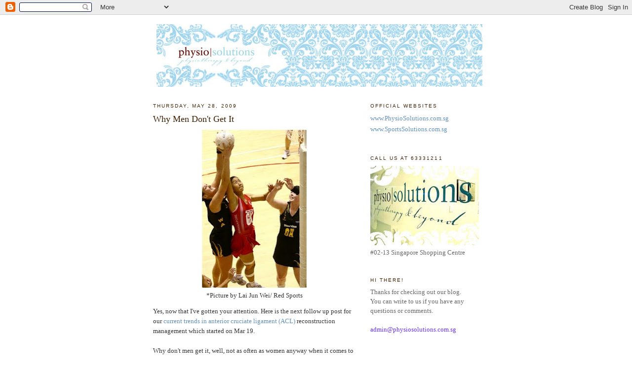

--- FILE ---
content_type: text/html; charset=UTF-8
request_url: https://physiosolutions.blogspot.com/2009/05/why-men-dont-get-it_28.html
body_size: 11146
content:
<!DOCTYPE html>
<html dir='ltr'>
<head>
<link href='https://www.blogger.com/static/v1/widgets/2944754296-widget_css_bundle.css' rel='stylesheet' type='text/css'/>
<meta content='text/html; charset=UTF-8' http-equiv='Content-Type'/>
<meta content='blogger' name='generator'/>
<link href='https://physiosolutions.blogspot.com/favicon.ico' rel='icon' type='image/x-icon'/>
<link href='http://physiosolutions.blogspot.com/2009/05/why-men-dont-get-it_28.html' rel='canonical'/>
<link rel="alternate" type="application/atom+xml" title="PhysioSolutions - Atom" href="https://physiosolutions.blogspot.com/feeds/posts/default" />
<link rel="alternate" type="application/rss+xml" title="PhysioSolutions - RSS" href="https://physiosolutions.blogspot.com/feeds/posts/default?alt=rss" />
<link rel="service.post" type="application/atom+xml" title="PhysioSolutions - Atom" href="https://www.blogger.com/feeds/6011697216400637538/posts/default" />

<link rel="alternate" type="application/atom+xml" title="PhysioSolutions - Atom" href="https://physiosolutions.blogspot.com/feeds/6101659699714665452/comments/default" />
<!--Can't find substitution for tag [blog.ieCssRetrofitLinks]-->
<link href='https://blogger.googleusercontent.com/img/b/R29vZ2xl/AVvXsEgogGIeRpw5EIxPUqwCfUbQtvuR5WosaUwyl3D7ZBPBaPsfQXyZl0rJD1KaN0M2uTcltxNrgInjSzrNdbbm9v70r6C-76LmwYwmAW6e5mBEUPIM8wf-9iJMqhp23ll49aVJQK6vlcww4Jw/s320/netball+2.jpg' rel='image_src'/>
<meta content='http://physiosolutions.blogspot.com/2009/05/why-men-dont-get-it_28.html' property='og:url'/>
<meta content='Why Men Don&#39;t Get It' property='og:title'/>
<meta content='  *Picture by Lai Jun Wei/ Red Sports   Yes, now that I&#39;ve gotten your attention. Here is the next follow up post for our current trends in ...' property='og:description'/>
<meta content='https://blogger.googleusercontent.com/img/b/R29vZ2xl/AVvXsEgogGIeRpw5EIxPUqwCfUbQtvuR5WosaUwyl3D7ZBPBaPsfQXyZl0rJD1KaN0M2uTcltxNrgInjSzrNdbbm9v70r6C-76LmwYwmAW6e5mBEUPIM8wf-9iJMqhp23ll49aVJQK6vlcww4Jw/w1200-h630-p-k-no-nu/netball+2.jpg' property='og:image'/>
<title>PhysioSolutions: Why Men Don't Get It</title>
<style id='page-skin-1' type='text/css'><!--
/*
-----------------------------------------------
Blogger Template Style
Name:     Minima
Date:     26 Feb 2004
Updated by: Blogger Team
----------------------------------------------- */
/* Use this with templates/template-twocol.html */
body {
background:#ffffff;
margin:0;
color:#333333;
font:x-small Georgia Serif;
font-size/* */:/**/small;
font-size: /**/small;
text-align: center;
}
a:link {
color:#608fbf;
text-decoration:none;
}
a:visited {
color:#999999;
text-decoration:none;
}
a:hover {
color:#402000;
text-decoration:underline;
}
a img {
border-width:0;
}
/* Header
-----------------------------------------------
*/
#header-wrapper {
width:660px;
margin:0 auto 10px;
border:1px solid #ffffff;
}
#header-inner {
background-position: center;
margin-left: auto;
margin-right: auto;
}
#header {
margin: 5px;
border: 1px solid #ffffff;
text-align: center;
color:#bf9060;
}
#header h1 {
margin:5px 5px 0;
padding:15px 20px .25em;
line-height:1.2em;
text-transform:uppercase;
letter-spacing:.2em;
font: normal normal 200% Georgia, Serif;
}
#header a {
color:#bf9060;
text-decoration:none;
}
#header a:hover {
color:#bf9060;
}
#header .description {
margin:0 5px 5px;
padding:0 20px 15px;
max-width:700px;
text-transform:uppercase;
letter-spacing:.2em;
line-height: 1.4em;
font: normal normal 78% 'Trebuchet MS', Trebuchet, Arial, Verdana, Sans-serif;
color: #999999;
}
#header img {
margin-left: auto;
margin-right: auto;
}
/* Outer-Wrapper
----------------------------------------------- */
#outer-wrapper {
width: 660px;
margin:0 auto;
padding:10px;
text-align:left;
font: normal normal 100% Georgia, Serif;
}
#main-wrapper {
width: 410px;
float: left;
word-wrap: break-word; /* fix for long text breaking sidebar float in IE */
overflow: hidden;     /* fix for long non-text content breaking IE sidebar float */
}
#sidebar-wrapper {
width: 220px;
float: right;
word-wrap: break-word; /* fix for long text breaking sidebar float in IE */
overflow: hidden;      /* fix for long non-text content breaking IE sidebar float */
}
/* Headings
----------------------------------------------- */
h2 {
margin:1.5em 0 .75em;
font:normal normal 78% Trebuchet, Trebuchet MS, Arial, sans-serif;
line-height: 1.4em;
text-transform:uppercase;
letter-spacing:.2em;
color:#402000;
}
/* Posts
-----------------------------------------------
*/
h2.date-header {
margin:1.5em 0 .5em;
}
.post {
margin:.5em 0 1.5em;
border-bottom:1px dotted #ffffff;
padding-bottom:1.5em;
}
.post h3 {
margin:.25em 0 0;
padding:0 0 4px;
font-size:140%;
font-weight:normal;
line-height:1.4em;
color:#402000;
}
.post h3 a, .post h3 a:visited, .post h3 strong {
display:block;
text-decoration:none;
color:#402000;
font-weight:normal;
}
.post h3 strong, .post h3 a:hover {
color:#333333;
}
.post-body {
margin:0 0 .75em;
line-height:1.6em;
}
.post-body blockquote {
line-height:1.3em;
}
.post-footer {
margin: .75em 0;
color:#402000;
text-transform:uppercase;
letter-spacing:.1em;
font: normal normal 78% 'Trebuchet MS', Trebuchet, Arial, Verdana, Sans-serif;
line-height: 1.4em;
}
.comment-link {
margin-left:.6em;
}
.post img, table.tr-caption-container {
padding:4px;
border:1px solid #ffffff;
}
.tr-caption-container img {
border: none;
padding: 0;
}
.post blockquote {
margin:1em 20px;
}
.post blockquote p {
margin:.75em 0;
}
/* Comments
----------------------------------------------- */
#comments h4 {
margin:1em 0;
font-weight: bold;
line-height: 1.4em;
text-transform:uppercase;
letter-spacing:.2em;
color: #402000;
}
#comments-block {
margin:1em 0 1.5em;
line-height:1.6em;
}
#comments-block .comment-author {
margin:.5em 0;
}
#comments-block .comment-body {
margin:.25em 0 0;
}
#comments-block .comment-footer {
margin:-.25em 0 2em;
line-height: 1.4em;
text-transform:uppercase;
letter-spacing:.1em;
}
#comments-block .comment-body p {
margin:0 0 .75em;
}
.deleted-comment {
font-style:italic;
color:gray;
}
#blog-pager-newer-link {
float: left;
}
#blog-pager-older-link {
float: right;
}
#blog-pager {
text-align: center;
}
.feed-links {
clear: both;
line-height: 2.5em;
}
/* Sidebar Content
----------------------------------------------- */
.sidebar {
color: #666666;
line-height: 1.5em;
}
.sidebar ul {
list-style:none;
margin:0 0 0;
padding:0 0 0;
}
.sidebar li {
margin:0;
padding-top:0;
padding-right:0;
padding-bottom:.25em;
padding-left:15px;
text-indent:-15px;
line-height:1.5em;
}
.sidebar .widget, .main .widget {
border-bottom:1px dotted #ffffff;
margin:0 0 1.5em;
padding:0 0 1.5em;
}
.main .Blog {
border-bottom-width: 0;
}
/* Profile
----------------------------------------------- */
.profile-img {
float: left;
margin-top: 0;
margin-right: 5px;
margin-bottom: 5px;
margin-left: 0;
padding: 4px;
border: 1px solid #ffffff;
}
.profile-data {
margin:0;
text-transform:uppercase;
letter-spacing:.1em;
font: normal normal 78% 'Trebuchet MS', Trebuchet, Arial, Verdana, Sans-serif;
color: #402000;
font-weight: bold;
line-height: 1.6em;
}
.profile-datablock {
margin:.5em 0 .5em;
}
.profile-textblock {
margin: 0.5em 0;
line-height: 1.6em;
}
.profile-link {
font: normal normal 78% 'Trebuchet MS', Trebuchet, Arial, Verdana, Sans-serif;
text-transform: uppercase;
letter-spacing: .1em;
}
/* Footer
----------------------------------------------- */
#footer {
width:660px;
clear:both;
margin:0 auto;
padding-top:15px;
line-height: 1.6em;
text-transform:uppercase;
letter-spacing:.1em;
text-align: center;
}

--></style>
<link href='https://www.blogger.com/dyn-css/authorization.css?targetBlogID=6011697216400637538&amp;zx=998d7a76-760d-4a45-9a51-bc30b30d8930' media='none' onload='if(media!=&#39;all&#39;)media=&#39;all&#39;' rel='stylesheet'/><noscript><link href='https://www.blogger.com/dyn-css/authorization.css?targetBlogID=6011697216400637538&amp;zx=998d7a76-760d-4a45-9a51-bc30b30d8930' rel='stylesheet'/></noscript>
<meta name='google-adsense-platform-account' content='ca-host-pub-1556223355139109'/>
<meta name='google-adsense-platform-domain' content='blogspot.com'/>

</head>
<body>
<div class='navbar section' id='navbar'><div class='widget Navbar' data-version='1' id='Navbar1'><script type="text/javascript">
    function setAttributeOnload(object, attribute, val) {
      if(window.addEventListener) {
        window.addEventListener('load',
          function(){ object[attribute] = val; }, false);
      } else {
        window.attachEvent('onload', function(){ object[attribute] = val; });
      }
    }
  </script>
<div id="navbar-iframe-container"></div>
<script type="text/javascript" src="https://apis.google.com/js/platform.js"></script>
<script type="text/javascript">
      gapi.load("gapi.iframes:gapi.iframes.style.bubble", function() {
        if (gapi.iframes && gapi.iframes.getContext) {
          gapi.iframes.getContext().openChild({
              url: 'https://www.blogger.com/navbar/6011697216400637538?po\x3d6101659699714665452\x26origin\x3dhttps://physiosolutions.blogspot.com',
              where: document.getElementById("navbar-iframe-container"),
              id: "navbar-iframe"
          });
        }
      });
    </script><script type="text/javascript">
(function() {
var script = document.createElement('script');
script.type = 'text/javascript';
script.src = '//pagead2.googlesyndication.com/pagead/js/google_top_exp.js';
var head = document.getElementsByTagName('head')[0];
if (head) {
head.appendChild(script);
}})();
</script>
</div></div>
<div id='outer-wrapper'><div id='wrap2'>
<!-- skip links for text browsers -->
<span id='skiplinks' style='display:none;'>
<a href='#main'>skip to main </a> |
      <a href='#sidebar'>skip to sidebar</a>
</span>
<div id='header-wrapper'>
<div class='header section' id='header'><div class='widget Header' data-version='1' id='Header1'>
<div id='header-inner'>
<a href='https://physiosolutions.blogspot.com/' style='display: block'>
<img alt='PhysioSolutions' height='129px; ' id='Header1_headerimg' src='https://blogger.googleusercontent.com/img/b/R29vZ2xl/AVvXsEiWog03VlujWVeGbTOzAmfj6NHjfM4CbIdBEeLDWET9FYqDyeY4Q4ugHIxrJjaMUkouGu7UlY40lGMAyJtSnmZdfVixrJbjDigYAZJ4emylOvCuYWvYNPtIQKxTcKoPakTlRMILz4UkeTE/s1600/Picture-1.jpg' style='display: block' width='660px; '/>
</a>
</div>
</div></div>
</div>
<div id='content-wrapper'>
<div id='crosscol-wrapper' style='text-align:center'>
<div class='crosscol no-items section' id='crosscol'></div>
</div>
<div id='main-wrapper'>
<div class='main section' id='main'><div class='widget Blog' data-version='1' id='Blog1'>
<div class='blog-posts hfeed'>

          <div class="date-outer">
        
<h2 class='date-header'><span>Thursday, May 28, 2009</span></h2>

          <div class="date-posts">
        
<div class='post-outer'>
<div class='post hentry uncustomized-post-template' itemprop='blogPost' itemscope='itemscope' itemtype='http://schema.org/BlogPosting'>
<meta content='https://blogger.googleusercontent.com/img/b/R29vZ2xl/AVvXsEgogGIeRpw5EIxPUqwCfUbQtvuR5WosaUwyl3D7ZBPBaPsfQXyZl0rJD1KaN0M2uTcltxNrgInjSzrNdbbm9v70r6C-76LmwYwmAW6e5mBEUPIM8wf-9iJMqhp23ll49aVJQK6vlcww4Jw/s320/netball+2.jpg' itemprop='image_url'/>
<meta content='6011697216400637538' itemprop='blogId'/>
<meta content='6101659699714665452' itemprop='postId'/>
<a name='6101659699714665452'></a>
<h3 class='post-title entry-title' itemprop='name'>
Why Men Don't Get It
</h3>
<div class='post-header'>
<div class='post-header-line-1'></div>
</div>
<div class='post-body entry-content' id='post-body-6101659699714665452' itemprop='description articleBody'>
<table align="center" cellpadding="0" cellspacing="0" class="tr-caption-container" style="margin-left: auto; margin-right: auto; text-align: center;"><tbody>
<tr><td style="text-align: center;"><a href="https://blogger.googleusercontent.com/img/b/R29vZ2xl/AVvXsEgogGIeRpw5EIxPUqwCfUbQtvuR5WosaUwyl3D7ZBPBaPsfQXyZl0rJD1KaN0M2uTcltxNrgInjSzrNdbbm9v70r6C-76LmwYwmAW6e5mBEUPIM8wf-9iJMqhp23ll49aVJQK6vlcww4Jw/s1600-h/netball+2.jpg" imageanchor="1" style="margin-left: 1em; margin-right: 1em;"><img border="0" height="320" src="https://blogger.googleusercontent.com/img/b/R29vZ2xl/AVvXsEgogGIeRpw5EIxPUqwCfUbQtvuR5WosaUwyl3D7ZBPBaPsfQXyZl0rJD1KaN0M2uTcltxNrgInjSzrNdbbm9v70r6C-76LmwYwmAW6e5mBEUPIM8wf-9iJMqhp23ll49aVJQK6vlcww4Jw/s320/netball+2.jpg" width="212" /></a></td></tr>
<tr><td class="tr-caption" style="text-align: center;"><span style="font-size: small; text-align: start;">*Picture by Lai Jun Wei/ Red Sports</span></td></tr>
</tbody></table>
Yes, now that I've gotten your attention. Here is the next follow up post for our <a href="http://physiosolutions.blogspot.sg/2009/03/current-trends-in-anterior-cruciate.html" target="_blank">current trends in anterior cruciate ligament (ACL)</a>&nbsp;reconstruction management which started on Mar 19.<br />
<br />
Why don't men get it, well, not as often as women anyway when it comes to getting an ACL tear. Are women more prone to ACL injuries? Yes, there seems to be a <span lang="EN-US">substantial body of research that now suggests that women are more<sup> </sup>prone to ACL injury than are men (e.g. Arendt &amp; Dick, 1995; Bjordal, Arnoy, Hannestad 1997; Ferretti, Papandrea, Conteduca, 1992; Gwinn, Wilcken, McDevitt, 2000 and Messina, Farney, DeLee, 1999). </span><span lang="EN-US"><br />
<br />
</span>Many studies have attempted to explain the disproportionate incidence of ACL injuries among female athletes. Research implicates hormonal, anatomic, environmental, and neuromuscular factors that may predispose athletes, particularly women, to ACL injuries. Let's discuss each of these factors.<br />
<br />
Specific hormonal factors may include rising estrogen levels which can relax soft tissue and predispose women to ACL tears. It has been suggested that during the midcycle of the menstrual period where ostrogen level rises, tensile strength in the ACL may decrease. 3 studies actually reported the risk of sustaining a non contact ACL injury during the ovulatory phase of the menstrual cycle (Beynnon et al, 2005)<br />
<br />
Anatomic factors includes the shape of the intercondylar notch as a potential factor. Some studies have shown that women (who have smaller intercondylar notches compared to men) are at a greater risk for ACL injury, likewise for ACL volume. Those with smaller notches also had smaller ACL's and are more prone to tears. Other anatomical differences that may also play a role include women's wider pelvis and joint laxity.<br />
<br />
Even your playing style can result in injury. Women tend to play sports in a more upright posture compared to men. Being more upright increases loading forces on the knee and causes higher shearing forces thus increasing susceptibility of an ACL tear.<br />
<br />
Men usually have more developed thigh muscles and better control in muscle activation of the quadriceps and hamstring muscles compared to women. Our hamstrings act to "protect" the ACL when the quadriceps are activated. Studies show that women relied more on their quadriceps and took significantly longer time (compared to men) to activate their hamstrings in weight bearing.<br />
<span lang="EN-US"><br />
Incidently, most of the ACL injuries that occur in females during sports are from non-contact situations, meaning it usually does not happen in a tackle or when someone nudges you say when you both are jumping for the same ball.</span><span lang="EN-US"> Studies show three main non-contact mechanisms that can cause the injury. They are: planting and cutting, straight-knee landing, and one-step stop landing on a hyperextended (straightened) knee. Other common mechanisms of ACL non-contact injury are pivoting and sudden deceleration. </span><span lang="EN-US">What sports have some og these movements? Majority of female patients with ACL injuries that I have seen play netball, rugby, basketball and soccer.</span><span lang="EN-US"><br />
<br />
Where do we go from here? What do we do with this knowledge? Based on our experience in working with athletes, as a preventative strategy, we've found that it is important for us to identify risks factors by looking at patterns of incidence and prevalence of ACL injuries and educating athletes, patients (such as you), parents, coaches, teachers etc. </span>Research is currently pointing towards gender and sport specific training and rehabilitation programs. Please contact us if you are keen as we have the rationale and clinically researched techniques to help prevent ACL injuries.<br />
<span lang="EN-US"><br />
References<br />
<br />
Beynnon, BD et al (2005). Treatment of Anterior Cruciate Ligament Injuries, Part 2. Am J Sports Medicine 33(11) pp 1751-67<br />
<br />
Park, SY et al (2009). Alterations in Knee Joint During the Menstrual Cycle in Healthy Women Leads to Increases in Joint Loads During Selected Athletic Movements. Am J Sports Medicine 37(6) pp 1169-77<br />
<br />
Moller, JL and Lamb, MM (1997). Anterior Cruciate Ligament Injuries in Female Athletes: Are Women More Susceptible? The Physician and Sports Medicine 25(4) pp 1272-83.</span>
<div style='clear: both;'></div>
</div>
<div class='post-footer'>
<div class='post-footer-line post-footer-line-1'>
<span class='post-author vcard'>
Posted by
<span class='fn' itemprop='author' itemscope='itemscope' itemtype='http://schema.org/Person'>
<meta content='https://www.blogger.com/profile/08997999014960197075' itemprop='url'/>
<a class='g-profile' href='https://www.blogger.com/profile/08997999014960197075' rel='author' title='author profile'>
<span itemprop='name'>aized</span>
</a>
</span>
</span>
<span class='post-timestamp'>
at
<meta content='http://physiosolutions.blogspot.com/2009/05/why-men-dont-get-it_28.html' itemprop='url'/>
<a class='timestamp-link' href='https://physiosolutions.blogspot.com/2009/05/why-men-dont-get-it_28.html' rel='bookmark' title='permanent link'><abbr class='published' itemprop='datePublished' title='2009-05-28T19:20:00+08:00'>7:20&#8239;PM</abbr></a>
</span>
<span class='post-comment-link'>
</span>
<span class='post-icons'>
<span class='item-action'>
<a href='https://www.blogger.com/email-post/6011697216400637538/6101659699714665452' title='Email Post'>
<img alt='' class='icon-action' height='13' src='https://resources.blogblog.com/img/icon18_email.gif' width='18'/>
</a>
</span>
<span class='item-control blog-admin pid-763367447'>
<a href='https://www.blogger.com/post-edit.g?blogID=6011697216400637538&postID=6101659699714665452&from=pencil' title='Edit Post'>
<img alt='' class='icon-action' height='18' src='https://resources.blogblog.com/img/icon18_edit_allbkg.gif' width='18'/>
</a>
</span>
</span>
<div class='post-share-buttons goog-inline-block'>
<a class='goog-inline-block share-button sb-email' href='https://www.blogger.com/share-post.g?blogID=6011697216400637538&postID=6101659699714665452&target=email' target='_blank' title='Email This'><span class='share-button-link-text'>Email This</span></a><a class='goog-inline-block share-button sb-blog' href='https://www.blogger.com/share-post.g?blogID=6011697216400637538&postID=6101659699714665452&target=blog' onclick='window.open(this.href, "_blank", "height=270,width=475"); return false;' target='_blank' title='BlogThis!'><span class='share-button-link-text'>BlogThis!</span></a><a class='goog-inline-block share-button sb-twitter' href='https://www.blogger.com/share-post.g?blogID=6011697216400637538&postID=6101659699714665452&target=twitter' target='_blank' title='Share to X'><span class='share-button-link-text'>Share to X</span></a><a class='goog-inline-block share-button sb-facebook' href='https://www.blogger.com/share-post.g?blogID=6011697216400637538&postID=6101659699714665452&target=facebook' onclick='window.open(this.href, "_blank", "height=430,width=640"); return false;' target='_blank' title='Share to Facebook'><span class='share-button-link-text'>Share to Facebook</span></a><a class='goog-inline-block share-button sb-pinterest' href='https://www.blogger.com/share-post.g?blogID=6011697216400637538&postID=6101659699714665452&target=pinterest' target='_blank' title='Share to Pinterest'><span class='share-button-link-text'>Share to Pinterest</span></a>
</div>
</div>
<div class='post-footer-line post-footer-line-2'>
<span class='post-labels'>
Labels:
<a href='https://physiosolutions.blogspot.com/search/label/ACL%20Rehab' rel='tag'>ACL Rehab</a>,
<a href='https://physiosolutions.blogspot.com/search/label/Women%20Prone%20to%20ACL%20injuries' rel='tag'>Women Prone to ACL injuries</a>
</span>
</div>
<div class='post-footer-line post-footer-line-3'>
<span class='post-location'>
</span>
</div>
</div>
</div>
<div class='comments' id='comments'>
<a name='comments'></a>
<h4>No comments:</h4>
<div id='Blog1_comments-block-wrapper'>
<dl class='avatar-comment-indent' id='comments-block'>
</dl>
</div>
<p class='comment-footer'>
<a href='https://www.blogger.com/comment/fullpage/post/6011697216400637538/6101659699714665452' onclick=''>Post a Comment</a>
</p>
</div>
</div>

        </div></div>
      
</div>
<div class='blog-pager' id='blog-pager'>
<span id='blog-pager-newer-link'>
<a class='blog-pager-newer-link' href='https://physiosolutions.blogspot.com/2009/06/got-on-my-nerves_05.html' id='Blog1_blog-pager-newer-link' title='Newer Post'>Newer Post</a>
</span>
<span id='blog-pager-older-link'>
<a class='blog-pager-older-link' href='https://physiosolutions.blogspot.com/2009/05/how-would-you-know-if-you-need.html' id='Blog1_blog-pager-older-link' title='Older Post'>Older Post</a>
</span>
<a class='home-link' href='https://physiosolutions.blogspot.com/'>Home</a>
</div>
<div class='clear'></div>
<div class='post-feeds'>
<div class='feed-links'>
Subscribe to:
<a class='feed-link' href='https://physiosolutions.blogspot.com/feeds/6101659699714665452/comments/default' target='_blank' type='application/atom+xml'>Post Comments (Atom)</a>
</div>
</div>
</div></div>
</div>
<div id='sidebar-wrapper'>
<div class='sidebar section' id='sidebar'><div class='widget LinkList' data-version='1' id='LinkList2'>
<h2>Official Websites</h2>
<div class='widget-content'>
<ul>
<li><a href='http://www.physiosolutions.com.sg/'>www.PhysioSolutions.com.sg</a></li>
<li><a href='http://www.sportssolutions.com.sg/'>www.SportsSolutions.com.sg</a></li>
</ul>
<div class='clear'></div>
</div>
</div><div class='widget Image' data-version='1' id='Image2'>
<h2>Call Us At 63331211</h2>
<div class='widget-content'>
<a href='http://www.physiosolutions.com.sg/'>
<img alt='Call Us At 63331211' height='161' id='Image2_img' src='https://blogger.googleusercontent.com/img/b/R29vZ2xl/AVvXsEhK7Ynzmq5z5UIyLTkEETSploy3kL-Tb4U30i6dDIfQHJ_uOOpDFdfFUWcr8M9ZjBmejs1Fy6lqosTqAj2ZD1XDVAu6LUMXn1GcMexK88jF8HjpOi8UeJJ_ZhhyvMBZIy9hyJvJETmAJ90/s220/Picture-3.jpg' width='220'/>
</a>
<br/>
<span class='caption'>#02-13 Singapore Shopping Centre</span>
</div>
<div class='clear'></div>
</div><div class='widget Text' data-version='1' id='Text2'>
<h2 class='title'>Hi there!</h2>
<div class='widget-content'>
Thanks for checking out our blog.<br/>You can write to us if you have any questions or comments.<br/><br/><span style="font-size:+0;"></span><span style="COLOR: rgb(102,51,255)">admin@physiosolutions.com.sg</span><br/>
</div>
<div class='clear'></div>
</div><div class='widget Image' data-version='1' id='Image3'>
<h2>The Physio Solutions Team</h2>
<div class='widget-content'>
<a href='http://www.physiosolutions.com.sg'>
<img alt='The Physio Solutions Team' height='113' id='Image3_img' src='https://blogger.googleusercontent.com/img/b/R29vZ2xl/AVvXsEiecb8-AsvVCechF7Ih7N-9E8NO5ytvo6q36OjsnkPpwUtXRPdhyWZjFBHIdRuxgbfGfHjYwlXVexfNkEGDcpZFEjwcxuN00NZBSUTIPxese2S9_3bq_UkJEuVgKGfL6hfZtqSNWrw5PcE/s150/P1020511.JPG' width='150'/>
</a>
<br/>
</div>
<div class='clear'></div>
</div><div class='widget BlogList' data-version='1' id='BlogList1'>
<h2 class='title'>Our 2nd Blog</h2>
<div class='widget-content'>
<div class='blog-list-container' id='BlogList1_container'>
<ul id='BlogList1_blogs'>
<li style='display: block;'>
<div class='blog-icon'>
<img data-lateloadsrc='https://lh3.googleusercontent.com/blogger_img_proxy/AEn0k_t9VfRZmpw4Yih3l_MQ071gmWo42-aw122E-uE4ZBgh2TkNvQykzSZIEHYOSE_vmxCqoP_NcLWSPv7lgr9fvxe6187wy-XCvOTXo8mBuxyBjw=s16-w16-h16' height='16' width='16'/>
</div>
<div class='blog-content'>
<div class='blog-title'>
<a href='http://weloverunning.blogspot.com/' target='_blank'>
Running Solutions</a>
</div>
<div class='item-content'>
<div class='item-thumbnail'>
<a href='http://weloverunning.blogspot.com/' target='_blank'>
<img alt='' border='0' height='72' src='https://blogger.googleusercontent.com/img/b/R29vZ2xl/AVvXsEhBmIvj5WCMGkC3Tz13yi3zgn72lPPNslhiWTxwePFcRKet7ZbjwfmhugSVjm_YYsstvhU5Xawt941l9Dh9HHD4KzFqiv7bykmPWnxXXef5Nhdl0JPdcJL4OMwhTkevwn6wDyzBbuy2AW4D8FeddFiIjqF0VAjzCm4OJhxkEQWldyOxb25Rez_TCqHe0fY/s72-c/CT%20scan.webp' width='72'/>
</a>
</div>
<span class='item-title'>
<a href='http://weloverunning.blogspot.com/2026/01/can-ct-scans-cause-cancer.html' target='_blank'>
Can CT Scans Cause Cancer?
</a>
</span>

                      -
                    
<span class='item-snippet'>


Picture by webMDHow many of you have had CT (computed tomography) scans 
done before? I have had at least 2 so far, both after each of my 2 bike 
accidents...
</span>
</div>
</div>
<div style='clear: both;'></div>
</li>
</ul>
<div class='clear'></div>
</div>
</div>
</div><div class='widget Image' data-version='1' id='Image4'>
<h2>Sports Massage</h2>
<div class='widget-content'>
<a href='http://www.physiosolutions.com.sg'>
<img alt='Sports Massage' height='100' id='Image4_img' src='https://blogger.googleusercontent.com/img/b/R29vZ2xl/AVvXsEhMR2u5ppPUZ5_RqqFj7zZaq4MJhx8vtunPUKFCAkhYJ9vR5OtKHBENVYsqb52XZ-M-ftGGm35lrYGmboQ3WsJR3Mrbr67RsgWSP7Ent8rAzmchg-l4WOhwSayCz9tkQkZ6xdjLiJa3AqE/s150/massage14.jpg' width='150'/>
</a>
<br/>
<span class='caption'>Sports Massage is available. Call Physio Solutions at 63331211 to book your sports massage today!</span>
</div>
<div class='clear'></div>
</div><div class='widget BlogArchive' data-version='1' id='BlogArchive1'>
<h2>Blog Archive</h2>
<div class='widget-content'>
<div id='ArchiveList'>
<div id='BlogArchive1_ArchiveList'>
<select id='BlogArchive1_ArchiveMenu'>
<option value=''>Blog Archive</option>
<option value='https://physiosolutions.blogspot.com/2025/11/'>November (1)</option>
<option value='https://physiosolutions.blogspot.com/2025/02/'>February (1)</option>
<option value='https://physiosolutions.blogspot.com/2025/01/'>January (1)</option>
<option value='https://physiosolutions.blogspot.com/2024/11/'>November (1)</option>
<option value='https://physiosolutions.blogspot.com/2024/05/'>May (1)</option>
<option value='https://physiosolutions.blogspot.com/2024/03/'>March (1)</option>
<option value='https://physiosolutions.blogspot.com/2024/02/'>February (1)</option>
<option value='https://physiosolutions.blogspot.com/2024/01/'>January (1)</option>
<option value='https://physiosolutions.blogspot.com/2023/10/'>October (1)</option>
<option value='https://physiosolutions.blogspot.com/2023/09/'>September (1)</option>
<option value='https://physiosolutions.blogspot.com/2023/06/'>June (1)</option>
<option value='https://physiosolutions.blogspot.com/2023/05/'>May (2)</option>
<option value='https://physiosolutions.blogspot.com/2023/04/'>April (2)</option>
<option value='https://physiosolutions.blogspot.com/2023/01/'>January (1)</option>
<option value='https://physiosolutions.blogspot.com/2022/12/'>December (1)</option>
<option value='https://physiosolutions.blogspot.com/2022/11/'>November (1)</option>
<option value='https://physiosolutions.blogspot.com/2022/09/'>September (1)</option>
<option value='https://physiosolutions.blogspot.com/2022/04/'>April (1)</option>
<option value='https://physiosolutions.blogspot.com/2021/12/'>December (1)</option>
<option value='https://physiosolutions.blogspot.com/2021/11/'>November (1)</option>
<option value='https://physiosolutions.blogspot.com/2021/06/'>June (2)</option>
<option value='https://physiosolutions.blogspot.com/2021/03/'>March (1)</option>
<option value='https://physiosolutions.blogspot.com/2021/01/'>January (1)</option>
<option value='https://physiosolutions.blogspot.com/2020/11/'>November (1)</option>
<option value='https://physiosolutions.blogspot.com/2020/08/'>August (2)</option>
<option value='https://physiosolutions.blogspot.com/2020/04/'>April (1)</option>
<option value='https://physiosolutions.blogspot.com/2020/03/'>March (1)</option>
<option value='https://physiosolutions.blogspot.com/2020/02/'>February (1)</option>
<option value='https://physiosolutions.blogspot.com/2019/09/'>September (1)</option>
<option value='https://physiosolutions.blogspot.com/2019/08/'>August (1)</option>
<option value='https://physiosolutions.blogspot.com/2019/06/'>June (1)</option>
<option value='https://physiosolutions.blogspot.com/2019/05/'>May (2)</option>
<option value='https://physiosolutions.blogspot.com/2019/04/'>April (1)</option>
<option value='https://physiosolutions.blogspot.com/2019/03/'>March (1)</option>
<option value='https://physiosolutions.blogspot.com/2019/01/'>January (2)</option>
<option value='https://physiosolutions.blogspot.com/2018/10/'>October (1)</option>
<option value='https://physiosolutions.blogspot.com/2018/09/'>September (1)</option>
<option value='https://physiosolutions.blogspot.com/2018/06/'>June (1)</option>
<option value='https://physiosolutions.blogspot.com/2018/05/'>May (1)</option>
<option value='https://physiosolutions.blogspot.com/2018/02/'>February (2)</option>
<option value='https://physiosolutions.blogspot.com/2017/12/'>December (1)</option>
<option value='https://physiosolutions.blogspot.com/2017/11/'>November (1)</option>
<option value='https://physiosolutions.blogspot.com/2017/10/'>October (1)</option>
<option value='https://physiosolutions.blogspot.com/2017/09/'>September (2)</option>
<option value='https://physiosolutions.blogspot.com/2017/08/'>August (1)</option>
<option value='https://physiosolutions.blogspot.com/2017/06/'>June (1)</option>
<option value='https://physiosolutions.blogspot.com/2017/05/'>May (1)</option>
<option value='https://physiosolutions.blogspot.com/2017/04/'>April (2)</option>
<option value='https://physiosolutions.blogspot.com/2017/02/'>February (1)</option>
<option value='https://physiosolutions.blogspot.com/2017/01/'>January (1)</option>
<option value='https://physiosolutions.blogspot.com/2016/11/'>November (1)</option>
<option value='https://physiosolutions.blogspot.com/2016/10/'>October (1)</option>
<option value='https://physiosolutions.blogspot.com/2016/09/'>September (1)</option>
<option value='https://physiosolutions.blogspot.com/2016/08/'>August (1)</option>
<option value='https://physiosolutions.blogspot.com/2016/07/'>July (1)</option>
<option value='https://physiosolutions.blogspot.com/2016/06/'>June (2)</option>
<option value='https://physiosolutions.blogspot.com/2016/04/'>April (2)</option>
<option value='https://physiosolutions.blogspot.com/2016/03/'>March (1)</option>
<option value='https://physiosolutions.blogspot.com/2016/02/'>February (1)</option>
<option value='https://physiosolutions.blogspot.com/2016/01/'>January (1)</option>
<option value='https://physiosolutions.blogspot.com/2015/11/'>November (2)</option>
<option value='https://physiosolutions.blogspot.com/2015/10/'>October (2)</option>
<option value='https://physiosolutions.blogspot.com/2015/09/'>September (2)</option>
<option value='https://physiosolutions.blogspot.com/2015/08/'>August (1)</option>
<option value='https://physiosolutions.blogspot.com/2015/07/'>July (1)</option>
<option value='https://physiosolutions.blogspot.com/2015/06/'>June (1)</option>
<option value='https://physiosolutions.blogspot.com/2015/05/'>May (2)</option>
<option value='https://physiosolutions.blogspot.com/2015/04/'>April (1)</option>
<option value='https://physiosolutions.blogspot.com/2015/03/'>March (2)</option>
<option value='https://physiosolutions.blogspot.com/2015/02/'>February (1)</option>
<option value='https://physiosolutions.blogspot.com/2015/01/'>January (1)</option>
<option value='https://physiosolutions.blogspot.com/2014/12/'>December (1)</option>
<option value='https://physiosolutions.blogspot.com/2014/11/'>November (1)</option>
<option value='https://physiosolutions.blogspot.com/2014/09/'>September (1)</option>
<option value='https://physiosolutions.blogspot.com/2014/08/'>August (2)</option>
<option value='https://physiosolutions.blogspot.com/2014/07/'>July (1)</option>
<option value='https://physiosolutions.blogspot.com/2014/06/'>June (1)</option>
<option value='https://physiosolutions.blogspot.com/2014/05/'>May (1)</option>
<option value='https://physiosolutions.blogspot.com/2014/04/'>April (1)</option>
<option value='https://physiosolutions.blogspot.com/2014/03/'>March (2)</option>
<option value='https://physiosolutions.blogspot.com/2014/02/'>February (1)</option>
<option value='https://physiosolutions.blogspot.com/2014/01/'>January (2)</option>
<option value='https://physiosolutions.blogspot.com/2013/12/'>December (3)</option>
<option value='https://physiosolutions.blogspot.com/2013/11/'>November (1)</option>
<option value='https://physiosolutions.blogspot.com/2013/10/'>October (2)</option>
<option value='https://physiosolutions.blogspot.com/2013/09/'>September (3)</option>
<option value='https://physiosolutions.blogspot.com/2013/08/'>August (2)</option>
<option value='https://physiosolutions.blogspot.com/2013/07/'>July (6)</option>
<option value='https://physiosolutions.blogspot.com/2013/06/'>June (2)</option>
<option value='https://physiosolutions.blogspot.com/2013/05/'>May (5)</option>
<option value='https://physiosolutions.blogspot.com/2013/04/'>April (5)</option>
<option value='https://physiosolutions.blogspot.com/2013/03/'>March (7)</option>
<option value='https://physiosolutions.blogspot.com/2013/02/'>February (2)</option>
<option value='https://physiosolutions.blogspot.com/2013/01/'>January (1)</option>
<option value='https://physiosolutions.blogspot.com/2012/12/'>December (3)</option>
<option value='https://physiosolutions.blogspot.com/2012/11/'>November (2)</option>
<option value='https://physiosolutions.blogspot.com/2012/10/'>October (2)</option>
<option value='https://physiosolutions.blogspot.com/2012/09/'>September (4)</option>
<option value='https://physiosolutions.blogspot.com/2012/08/'>August (2)</option>
<option value='https://physiosolutions.blogspot.com/2012/07/'>July (3)</option>
<option value='https://physiosolutions.blogspot.com/2012/06/'>June (6)</option>
<option value='https://physiosolutions.blogspot.com/2012/05/'>May (1)</option>
<option value='https://physiosolutions.blogspot.com/2012/04/'>April (3)</option>
<option value='https://physiosolutions.blogspot.com/2012/03/'>March (1)</option>
<option value='https://physiosolutions.blogspot.com/2012/02/'>February (2)</option>
<option value='https://physiosolutions.blogspot.com/2012/01/'>January (2)</option>
<option value='https://physiosolutions.blogspot.com/2011/12/'>December (2)</option>
<option value='https://physiosolutions.blogspot.com/2011/11/'>November (3)</option>
<option value='https://physiosolutions.blogspot.com/2011/09/'>September (1)</option>
<option value='https://physiosolutions.blogspot.com/2011/08/'>August (1)</option>
<option value='https://physiosolutions.blogspot.com/2011/07/'>July (2)</option>
<option value='https://physiosolutions.blogspot.com/2011/06/'>June (2)</option>
<option value='https://physiosolutions.blogspot.com/2011/05/'>May (1)</option>
<option value='https://physiosolutions.blogspot.com/2011/04/'>April (1)</option>
<option value='https://physiosolutions.blogspot.com/2011/03/'>March (3)</option>
<option value='https://physiosolutions.blogspot.com/2011/02/'>February (2)</option>
<option value='https://physiosolutions.blogspot.com/2011/01/'>January (3)</option>
<option value='https://physiosolutions.blogspot.com/2010/12/'>December (4)</option>
<option value='https://physiosolutions.blogspot.com/2010/11/'>November (4)</option>
<option value='https://physiosolutions.blogspot.com/2010/10/'>October (7)</option>
<option value='https://physiosolutions.blogspot.com/2010/09/'>September (11)</option>
<option value='https://physiosolutions.blogspot.com/2010/08/'>August (6)</option>
<option value='https://physiosolutions.blogspot.com/2010/07/'>July (3)</option>
<option value='https://physiosolutions.blogspot.com/2010/06/'>June (2)</option>
<option value='https://physiosolutions.blogspot.com/2010/05/'>May (2)</option>
<option value='https://physiosolutions.blogspot.com/2010/04/'>April (2)</option>
<option value='https://physiosolutions.blogspot.com/2010/03/'>March (4)</option>
<option value='https://physiosolutions.blogspot.com/2010/02/'>February (2)</option>
<option value='https://physiosolutions.blogspot.com/2010/01/'>January (4)</option>
<option value='https://physiosolutions.blogspot.com/2009/12/'>December (8)</option>
<option value='https://physiosolutions.blogspot.com/2009/11/'>November (4)</option>
<option value='https://physiosolutions.blogspot.com/2009/10/'>October (8)</option>
<option value='https://physiosolutions.blogspot.com/2009/09/'>September (3)</option>
<option value='https://physiosolutions.blogspot.com/2009/08/'>August (5)</option>
<option value='https://physiosolutions.blogspot.com/2009/07/'>July (4)</option>
<option value='https://physiosolutions.blogspot.com/2009/06/'>June (2)</option>
<option value='https://physiosolutions.blogspot.com/2009/05/'>May (4)</option>
<option value='https://physiosolutions.blogspot.com/2009/04/'>April (11)</option>
<option value='https://physiosolutions.blogspot.com/2009/03/'>March (5)</option>
<option value='https://physiosolutions.blogspot.com/2009/02/'>February (4)</option>
<option value='https://physiosolutions.blogspot.com/2009/01/'>January (7)</option>
<option value='https://physiosolutions.blogspot.com/2008/12/'>December (4)</option>
<option value='https://physiosolutions.blogspot.com/2008/11/'>November (2)</option>
<option value='https://physiosolutions.blogspot.com/2008/10/'>October (3)</option>
<option value='https://physiosolutions.blogspot.com/2008/09/'>September (4)</option>
<option value='https://physiosolutions.blogspot.com/2008/08/'>August (4)</option>
<option value='https://physiosolutions.blogspot.com/2008/07/'>July (5)</option>
<option value='https://physiosolutions.blogspot.com/2008/06/'>June (3)</option>
<option value='https://physiosolutions.blogspot.com/2008/05/'>May (3)</option>
<option value='https://physiosolutions.blogspot.com/2008/04/'>April (5)</option>
<option value='https://physiosolutions.blogspot.com/2007/09/'>September (1)</option>
</select>
</div>
</div>
<div class='clear'></div>
</div>
</div></div>
</div>
<!-- spacer for skins that want sidebar and main to be the same height-->
<div class='clear'>&#160;</div>
</div>
<!-- end content-wrapper -->
<div id='footer-wrapper'>
<div class='footer section' id='footer'><div class='widget Text' data-version='1' id='Text1'>
<h2 class='title'>Thank you very much</h2>
<div class='widget-content'>
<span style="font-family:times new roman;">Thank You for visiting our Physio Solutions blog. Here you can look forward to updates and useful tips and information. We'll also love to hear from you! Please leave us as many comments as you like!</span><br/>
</div>
<div class='clear'></div>
</div></div>
</div>
</div></div>
<!-- end outer-wrapper -->

<script type="text/javascript" src="https://www.blogger.com/static/v1/widgets/2028843038-widgets.js"></script>
<script type='text/javascript'>
window['__wavt'] = 'AOuZoY4pC9CUL2SzcVgdNygit_YDgzCFfQ:1769914613020';_WidgetManager._Init('//www.blogger.com/rearrange?blogID\x3d6011697216400637538','//physiosolutions.blogspot.com/2009/05/why-men-dont-get-it_28.html','6011697216400637538');
_WidgetManager._SetDataContext([{'name': 'blog', 'data': {'blogId': '6011697216400637538', 'title': 'PhysioSolutions', 'url': 'https://physiosolutions.blogspot.com/2009/05/why-men-dont-get-it_28.html', 'canonicalUrl': 'http://physiosolutions.blogspot.com/2009/05/why-men-dont-get-it_28.html', 'homepageUrl': 'https://physiosolutions.blogspot.com/', 'searchUrl': 'https://physiosolutions.blogspot.com/search', 'canonicalHomepageUrl': 'http://physiosolutions.blogspot.com/', 'blogspotFaviconUrl': 'https://physiosolutions.blogspot.com/favicon.ico', 'bloggerUrl': 'https://www.blogger.com', 'hasCustomDomain': false, 'httpsEnabled': true, 'enabledCommentProfileImages': true, 'gPlusViewType': 'FILTERED_POSTMOD', 'adultContent': false, 'analyticsAccountNumber': '', 'encoding': 'UTF-8', 'locale': 'en', 'localeUnderscoreDelimited': 'en', 'languageDirection': 'ltr', 'isPrivate': false, 'isMobile': false, 'isMobileRequest': false, 'mobileClass': '', 'isPrivateBlog': false, 'isDynamicViewsAvailable': true, 'feedLinks': '\x3clink rel\x3d\x22alternate\x22 type\x3d\x22application/atom+xml\x22 title\x3d\x22PhysioSolutions - Atom\x22 href\x3d\x22https://physiosolutions.blogspot.com/feeds/posts/default\x22 /\x3e\n\x3clink rel\x3d\x22alternate\x22 type\x3d\x22application/rss+xml\x22 title\x3d\x22PhysioSolutions - RSS\x22 href\x3d\x22https://physiosolutions.blogspot.com/feeds/posts/default?alt\x3drss\x22 /\x3e\n\x3clink rel\x3d\x22service.post\x22 type\x3d\x22application/atom+xml\x22 title\x3d\x22PhysioSolutions - Atom\x22 href\x3d\x22https://www.blogger.com/feeds/6011697216400637538/posts/default\x22 /\x3e\n\n\x3clink rel\x3d\x22alternate\x22 type\x3d\x22application/atom+xml\x22 title\x3d\x22PhysioSolutions - Atom\x22 href\x3d\x22https://physiosolutions.blogspot.com/feeds/6101659699714665452/comments/default\x22 /\x3e\n', 'meTag': '', 'adsenseHostId': 'ca-host-pub-1556223355139109', 'adsenseHasAds': false, 'adsenseAutoAds': false, 'boqCommentIframeForm': true, 'loginRedirectParam': '', 'view': '', 'dynamicViewsCommentsSrc': '//www.blogblog.com/dynamicviews/4224c15c4e7c9321/js/comments.js', 'dynamicViewsScriptSrc': '//www.blogblog.com/dynamicviews/488fc340cdb1c4a9', 'plusOneApiSrc': 'https://apis.google.com/js/platform.js', 'disableGComments': true, 'interstitialAccepted': false, 'sharing': {'platforms': [{'name': 'Get link', 'key': 'link', 'shareMessage': 'Get link', 'target': ''}, {'name': 'Facebook', 'key': 'facebook', 'shareMessage': 'Share to Facebook', 'target': 'facebook'}, {'name': 'BlogThis!', 'key': 'blogThis', 'shareMessage': 'BlogThis!', 'target': 'blog'}, {'name': 'X', 'key': 'twitter', 'shareMessage': 'Share to X', 'target': 'twitter'}, {'name': 'Pinterest', 'key': 'pinterest', 'shareMessage': 'Share to Pinterest', 'target': 'pinterest'}, {'name': 'Email', 'key': 'email', 'shareMessage': 'Email', 'target': 'email'}], 'disableGooglePlus': true, 'googlePlusShareButtonWidth': 0, 'googlePlusBootstrap': '\x3cscript type\x3d\x22text/javascript\x22\x3ewindow.___gcfg \x3d {\x27lang\x27: \x27en\x27};\x3c/script\x3e'}, 'hasCustomJumpLinkMessage': false, 'jumpLinkMessage': 'Read more', 'pageType': 'item', 'postId': '6101659699714665452', 'postImageThumbnailUrl': 'https://blogger.googleusercontent.com/img/b/R29vZ2xl/AVvXsEgogGIeRpw5EIxPUqwCfUbQtvuR5WosaUwyl3D7ZBPBaPsfQXyZl0rJD1KaN0M2uTcltxNrgInjSzrNdbbm9v70r6C-76LmwYwmAW6e5mBEUPIM8wf-9iJMqhp23ll49aVJQK6vlcww4Jw/s72-c/netball+2.jpg', 'postImageUrl': 'https://blogger.googleusercontent.com/img/b/R29vZ2xl/AVvXsEgogGIeRpw5EIxPUqwCfUbQtvuR5WosaUwyl3D7ZBPBaPsfQXyZl0rJD1KaN0M2uTcltxNrgInjSzrNdbbm9v70r6C-76LmwYwmAW6e5mBEUPIM8wf-9iJMqhp23ll49aVJQK6vlcww4Jw/s320/netball+2.jpg', 'pageName': 'Why Men Don\x27t Get It', 'pageTitle': 'PhysioSolutions: Why Men Don\x27t Get It'}}, {'name': 'features', 'data': {}}, {'name': 'messages', 'data': {'edit': 'Edit', 'linkCopiedToClipboard': 'Link copied to clipboard!', 'ok': 'Ok', 'postLink': 'Post Link'}}, {'name': 'template', 'data': {'isResponsive': false, 'isAlternateRendering': false, 'isCustom': false}}, {'name': 'view', 'data': {'classic': {'name': 'classic', 'url': '?view\x3dclassic'}, 'flipcard': {'name': 'flipcard', 'url': '?view\x3dflipcard'}, 'magazine': {'name': 'magazine', 'url': '?view\x3dmagazine'}, 'mosaic': {'name': 'mosaic', 'url': '?view\x3dmosaic'}, 'sidebar': {'name': 'sidebar', 'url': '?view\x3dsidebar'}, 'snapshot': {'name': 'snapshot', 'url': '?view\x3dsnapshot'}, 'timeslide': {'name': 'timeslide', 'url': '?view\x3dtimeslide'}, 'isMobile': false, 'title': 'Why Men Don\x27t Get It', 'description': '  *Picture by Lai Jun Wei/ Red Sports   Yes, now that I\x27ve gotten your attention. Here is the next follow up post for our current trends in ...', 'featuredImage': 'https://blogger.googleusercontent.com/img/b/R29vZ2xl/AVvXsEgogGIeRpw5EIxPUqwCfUbQtvuR5WosaUwyl3D7ZBPBaPsfQXyZl0rJD1KaN0M2uTcltxNrgInjSzrNdbbm9v70r6C-76LmwYwmAW6e5mBEUPIM8wf-9iJMqhp23ll49aVJQK6vlcww4Jw/s320/netball+2.jpg', 'url': 'https://physiosolutions.blogspot.com/2009/05/why-men-dont-get-it_28.html', 'type': 'item', 'isSingleItem': true, 'isMultipleItems': false, 'isError': false, 'isPage': false, 'isPost': true, 'isHomepage': false, 'isArchive': false, 'isLabelSearch': false, 'postId': 6101659699714665452}}]);
_WidgetManager._RegisterWidget('_NavbarView', new _WidgetInfo('Navbar1', 'navbar', document.getElementById('Navbar1'), {}, 'displayModeFull'));
_WidgetManager._RegisterWidget('_HeaderView', new _WidgetInfo('Header1', 'header', document.getElementById('Header1'), {}, 'displayModeFull'));
_WidgetManager._RegisterWidget('_BlogView', new _WidgetInfo('Blog1', 'main', document.getElementById('Blog1'), {'cmtInteractionsEnabled': false, 'lightboxEnabled': true, 'lightboxModuleUrl': 'https://www.blogger.com/static/v1/jsbin/3314219954-lbx.js', 'lightboxCssUrl': 'https://www.blogger.com/static/v1/v-css/828616780-lightbox_bundle.css'}, 'displayModeFull'));
_WidgetManager._RegisterWidget('_LinkListView', new _WidgetInfo('LinkList2', 'sidebar', document.getElementById('LinkList2'), {}, 'displayModeFull'));
_WidgetManager._RegisterWidget('_ImageView', new _WidgetInfo('Image2', 'sidebar', document.getElementById('Image2'), {'resize': true}, 'displayModeFull'));
_WidgetManager._RegisterWidget('_TextView', new _WidgetInfo('Text2', 'sidebar', document.getElementById('Text2'), {}, 'displayModeFull'));
_WidgetManager._RegisterWidget('_ImageView', new _WidgetInfo('Image3', 'sidebar', document.getElementById('Image3'), {'resize': false}, 'displayModeFull'));
_WidgetManager._RegisterWidget('_BlogListView', new _WidgetInfo('BlogList1', 'sidebar', document.getElementById('BlogList1'), {'numItemsToShow': 0, 'totalItems': 1}, 'displayModeFull'));
_WidgetManager._RegisterWidget('_ImageView', new _WidgetInfo('Image4', 'sidebar', document.getElementById('Image4'), {'resize': false}, 'displayModeFull'));
_WidgetManager._RegisterWidget('_BlogArchiveView', new _WidgetInfo('BlogArchive1', 'sidebar', document.getElementById('BlogArchive1'), {'languageDirection': 'ltr', 'loadingMessage': 'Loading\x26hellip;'}, 'displayModeFull'));
_WidgetManager._RegisterWidget('_TextView', new _WidgetInfo('Text1', 'footer', document.getElementById('Text1'), {}, 'displayModeFull'));
</script>
</body>
</html>